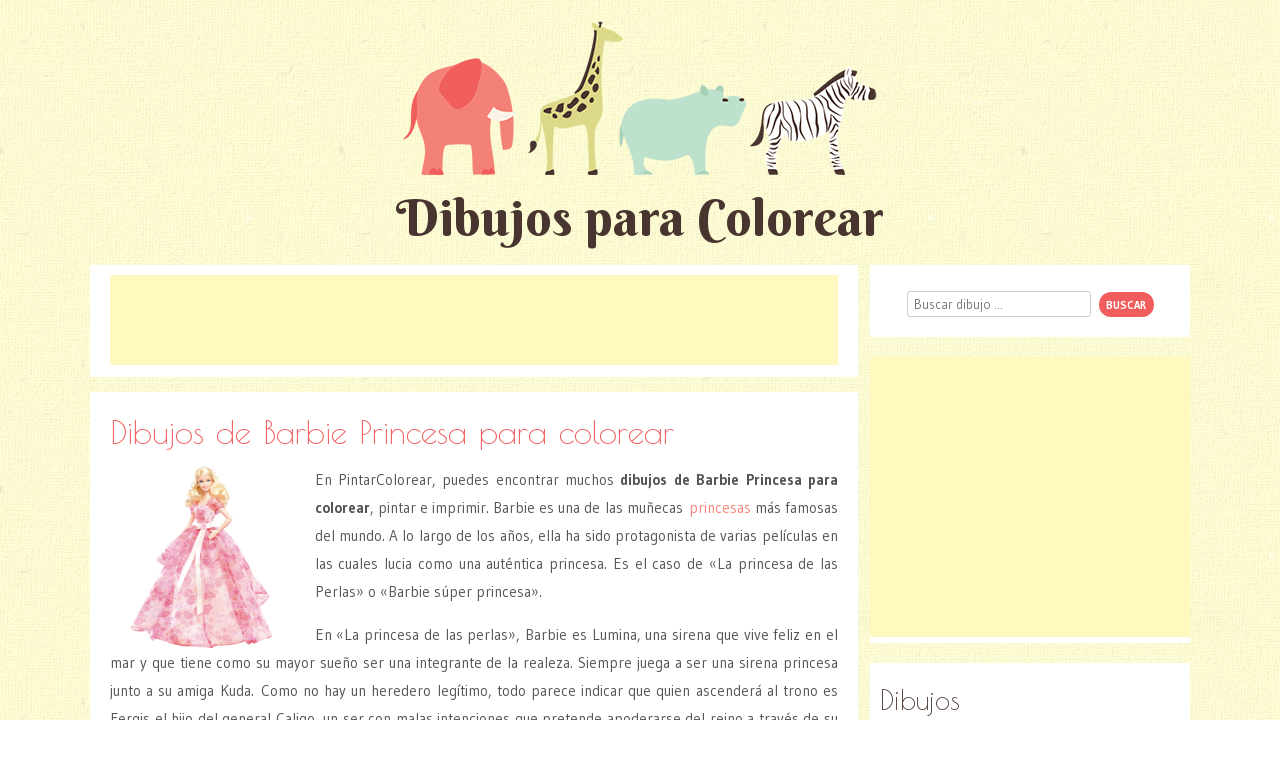

--- FILE ---
content_type: text/html; charset=UTF-8
request_url: https://www.pintarcolorear.org/dibujos-de-barbie-princesa-para-colorear/
body_size: 9767
content:
<!DOCTYPE html>
<html lang="es">
<head>
<meta charset="UTF-8" />
<meta name="viewport" content="width=device-width" />
<title>Dibujos de Barbie Princesa para colorear</title>
<link rel="profile" href="https://gmpg.org/xfn/11" />
<link rel="pingback" href="https://www.pintarcolorear.org/xmlrpc.php" />
<!--[if lt IE 9]>
<script src="https://www.pintarcolorear.org/wp-content/themes/pachyderm/js/html5.js" type="text/javascript"></script>
<link rel="stylesheet" type="text/css" media="all" href="https://www.pintarcolorear.org/wp-content/themes/pachyderm/layouts/ie.css"/>
<![endif]-->
<meta name='robots' content='index, follow, max-image-preview:large, max-snippet:-1, max-video-preview:-1' />

	<!--[if lt IE 9]>
	<script src="https://www.pintarcolorear.org/wp-content/themes/pachyderm/js/html5.js" type="text/javascript"></script>
	<![endif]-->


	<!-- This site is optimized with the Yoast SEO plugin v19.9 - https://yoast.com/wordpress/plugins/seo/ -->
	<meta name="description" content="Dibujos de Barbie Princesa para colorear, pintar e imprimir. Ella luce de princesa en las pelis, como La princesa de las Perlas o Barbie súper princesa." />
	<link rel="canonical" href="https://www.pintarcolorear.org/dibujos-de-barbie-princesa-para-colorear/" />
	<meta property="og:locale" content="es_ES" />
	<meta property="og:type" content="article" />
	<meta property="og:title" content="Dibujos de Barbie Princesa para colorear" />
	<meta property="og:description" content="Dibujos de Barbie Princesa para colorear, pintar e imprimir. Ella luce de princesa en las pelis, como La princesa de las Perlas o Barbie súper princesa." />
	<meta property="og:url" content="https://www.pintarcolorear.org/dibujos-de-barbie-princesa-para-colorear/" />
	<meta property="og:site_name" content="Dibujos para colorear pintar e imprimir" />
	<meta property="article:published_time" content="2014-06-26T10:13:35+00:00" />
	<meta property="article:modified_time" content="2015-07-28T14:27:31+00:00" />
	<meta property="og:image" content="https://www.pintarcolorear.org/wp-content/uploads/2014/07/barbie-princesa-para-colorear-e-imprimir.jpg" />
	<meta name="author" content="Karina De Freitas Silva Fernández" />
	<meta name="twitter:label1" content="Escrito por" />
	<meta name="twitter:data1" content="Karina De Freitas Silva Fernández" />
	<meta name="twitter:label2" content="Tiempo de lectura" />
	<meta name="twitter:data2" content="2 minutos" />
	<script type="application/ld+json" class="yoast-schema-graph">{"@context":"https://schema.org","@graph":[{"@type":"WebPage","@id":"https://www.pintarcolorear.org/dibujos-de-barbie-princesa-para-colorear/","url":"https://www.pintarcolorear.org/dibujos-de-barbie-princesa-para-colorear/","name":"Dibujos de Barbie Princesa para colorear","isPartOf":{"@id":"https://www.pintarcolorear.org/#website"},"primaryImageOfPage":{"@id":"https://www.pintarcolorear.org/dibujos-de-barbie-princesa-para-colorear/#primaryimage"},"image":{"@id":"https://www.pintarcolorear.org/dibujos-de-barbie-princesa-para-colorear/#primaryimage"},"thumbnailUrl":"http://www.pintarcolorear.org/wp-content/uploads/2015/07/dibujos-de-barbie-princesa-para-colorear.jpg","datePublished":"2014-06-26T10:13:35+00:00","dateModified":"2015-07-28T14:27:31+00:00","author":{"@id":"https://www.pintarcolorear.org/#/schema/person/3da2cbb7748b640c98d6dbbcdbea31d4"},"description":"Dibujos de Barbie Princesa para colorear, pintar e imprimir. Ella luce de princesa en las pelis, como La princesa de las Perlas o Barbie súper princesa.","breadcrumb":{"@id":"https://www.pintarcolorear.org/dibujos-de-barbie-princesa-para-colorear/#breadcrumb"},"inLanguage":"es","potentialAction":[{"@type":"ReadAction","target":["https://www.pintarcolorear.org/dibujos-de-barbie-princesa-para-colorear/"]}]},{"@type":"ImageObject","inLanguage":"es","@id":"https://www.pintarcolorear.org/dibujos-de-barbie-princesa-para-colorear/#primaryimage","url":"https://www.pintarcolorear.org/wp-content/uploads/2015/07/dibujos-de-barbie-princesa-para-colorear.jpg","contentUrl":"https://www.pintarcolorear.org/wp-content/uploads/2015/07/dibujos-de-barbie-princesa-para-colorear.jpg","width":1000,"height":1000},{"@type":"BreadcrumbList","@id":"https://www.pintarcolorear.org/dibujos-de-barbie-princesa-para-colorear/#breadcrumb","itemListElement":[{"@type":"ListItem","position":1,"name":"Portada","item":"https://www.pintarcolorear.org/"},{"@type":"ListItem","position":2,"name":"Dibujos de Barbie Princesa para colorear"}]},{"@type":"WebSite","@id":"https://www.pintarcolorear.org/#website","url":"https://www.pintarcolorear.org/","name":"Dibujos para colorear pintar e imprimir","description":"Miles de dibujos para colorear de animales, Barbie, Hello Kitty, Spiderman y muchos otros temas. Elige los dibujos para colorear, pintar e imprimir.","potentialAction":[{"@type":"SearchAction","target":{"@type":"EntryPoint","urlTemplate":"https://www.pintarcolorear.org/?s={search_term_string}"},"query-input":"required name=search_term_string"}],"inLanguage":"es"},{"@type":"Person","@id":"https://www.pintarcolorear.org/#/schema/person/3da2cbb7748b640c98d6dbbcdbea31d4","name":"Karina De Freitas Silva Fernández","image":{"@type":"ImageObject","inLanguage":"es","@id":"https://www.pintarcolorear.org/#/schema/person/image/","url":"https://secure.gravatar.com/avatar/efc70b2650d0ec30e49369617e78d880?s=96&d=mm&r=g","contentUrl":"https://secure.gravatar.com/avatar/efc70b2650d0ec30e49369617e78d880?s=96&d=mm&r=g","caption":"Karina De Freitas Silva Fernández"}}]}</script>
	<!-- / Yoast SEO plugin. -->


<link rel='dns-prefetch' href='//fonts.googleapis.com' />
<link rel="alternate" type="application/rss+xml" title="Dibujos para colorear pintar e imprimir &raquo; Feed" href="https://www.pintarcolorear.org/feed/" />
<link rel="alternate" type="application/rss+xml" title="Dibujos para colorear pintar e imprimir &raquo; Feed de los comentarios" href="https://www.pintarcolorear.org/comments/feed/" />
<link rel="alternate" type="application/rss+xml" title="Dibujos para colorear pintar e imprimir &raquo; Comentario Dibujos de Barbie Princesa para colorear del feed" href="https://www.pintarcolorear.org/dibujos-de-barbie-princesa-para-colorear/feed/" />
<script type="text/javascript">
window._wpemojiSettings = {"baseUrl":"https:\/\/s.w.org\/images\/core\/emoji\/14.0.0\/72x72\/","ext":".png","svgUrl":"https:\/\/s.w.org\/images\/core\/emoji\/14.0.0\/svg\/","svgExt":".svg","source":{"concatemoji":"https:\/\/www.pintarcolorear.org\/wp-includes\/js\/wp-emoji-release.min.js?ver=6.1.7"}};
/*! This file is auto-generated */
!function(e,a,t){var n,r,o,i=a.createElement("canvas"),p=i.getContext&&i.getContext("2d");function s(e,t){var a=String.fromCharCode,e=(p.clearRect(0,0,i.width,i.height),p.fillText(a.apply(this,e),0,0),i.toDataURL());return p.clearRect(0,0,i.width,i.height),p.fillText(a.apply(this,t),0,0),e===i.toDataURL()}function c(e){var t=a.createElement("script");t.src=e,t.defer=t.type="text/javascript",a.getElementsByTagName("head")[0].appendChild(t)}for(o=Array("flag","emoji"),t.supports={everything:!0,everythingExceptFlag:!0},r=0;r<o.length;r++)t.supports[o[r]]=function(e){if(p&&p.fillText)switch(p.textBaseline="top",p.font="600 32px Arial",e){case"flag":return s([127987,65039,8205,9895,65039],[127987,65039,8203,9895,65039])?!1:!s([55356,56826,55356,56819],[55356,56826,8203,55356,56819])&&!s([55356,57332,56128,56423,56128,56418,56128,56421,56128,56430,56128,56423,56128,56447],[55356,57332,8203,56128,56423,8203,56128,56418,8203,56128,56421,8203,56128,56430,8203,56128,56423,8203,56128,56447]);case"emoji":return!s([129777,127995,8205,129778,127999],[129777,127995,8203,129778,127999])}return!1}(o[r]),t.supports.everything=t.supports.everything&&t.supports[o[r]],"flag"!==o[r]&&(t.supports.everythingExceptFlag=t.supports.everythingExceptFlag&&t.supports[o[r]]);t.supports.everythingExceptFlag=t.supports.everythingExceptFlag&&!t.supports.flag,t.DOMReady=!1,t.readyCallback=function(){t.DOMReady=!0},t.supports.everything||(n=function(){t.readyCallback()},a.addEventListener?(a.addEventListener("DOMContentLoaded",n,!1),e.addEventListener("load",n,!1)):(e.attachEvent("onload",n),a.attachEvent("onreadystatechange",function(){"complete"===a.readyState&&t.readyCallback()})),(e=t.source||{}).concatemoji?c(e.concatemoji):e.wpemoji&&e.twemoji&&(c(e.twemoji),c(e.wpemoji)))}(window,document,window._wpemojiSettings);
</script>
<style type="text/css">
img.wp-smiley,
img.emoji {
	display: inline !important;
	border: none !important;
	box-shadow: none !important;
	height: 1em !important;
	width: 1em !important;
	margin: 0 0.07em !important;
	vertical-align: -0.1em !important;
	background: none !important;
	padding: 0 !important;
}
</style>
	<link rel='stylesheet' id='wp-block-library-css' href='https://www.pintarcolorear.org/wp-includes/css/dist/block-library/style.min.css?ver=6.1.7' type='text/css' media='all' />
<link rel='stylesheet' id='classic-theme-styles-css' href='https://www.pintarcolorear.org/wp-includes/css/classic-themes.min.css?ver=1' type='text/css' media='all' />
<style id='global-styles-inline-css' type='text/css'>
body{--wp--preset--color--black: #000000;--wp--preset--color--cyan-bluish-gray: #abb8c3;--wp--preset--color--white: #ffffff;--wp--preset--color--pale-pink: #f78da7;--wp--preset--color--vivid-red: #cf2e2e;--wp--preset--color--luminous-vivid-orange: #ff6900;--wp--preset--color--luminous-vivid-amber: #fcb900;--wp--preset--color--light-green-cyan: #7bdcb5;--wp--preset--color--vivid-green-cyan: #00d084;--wp--preset--color--pale-cyan-blue: #8ed1fc;--wp--preset--color--vivid-cyan-blue: #0693e3;--wp--preset--color--vivid-purple: #9b51e0;--wp--preset--gradient--vivid-cyan-blue-to-vivid-purple: linear-gradient(135deg,rgba(6,147,227,1) 0%,rgb(155,81,224) 100%);--wp--preset--gradient--light-green-cyan-to-vivid-green-cyan: linear-gradient(135deg,rgb(122,220,180) 0%,rgb(0,208,130) 100%);--wp--preset--gradient--luminous-vivid-amber-to-luminous-vivid-orange: linear-gradient(135deg,rgba(252,185,0,1) 0%,rgba(255,105,0,1) 100%);--wp--preset--gradient--luminous-vivid-orange-to-vivid-red: linear-gradient(135deg,rgba(255,105,0,1) 0%,rgb(207,46,46) 100%);--wp--preset--gradient--very-light-gray-to-cyan-bluish-gray: linear-gradient(135deg,rgb(238,238,238) 0%,rgb(169,184,195) 100%);--wp--preset--gradient--cool-to-warm-spectrum: linear-gradient(135deg,rgb(74,234,220) 0%,rgb(151,120,209) 20%,rgb(207,42,186) 40%,rgb(238,44,130) 60%,rgb(251,105,98) 80%,rgb(254,248,76) 100%);--wp--preset--gradient--blush-light-purple: linear-gradient(135deg,rgb(255,206,236) 0%,rgb(152,150,240) 100%);--wp--preset--gradient--blush-bordeaux: linear-gradient(135deg,rgb(254,205,165) 0%,rgb(254,45,45) 50%,rgb(107,0,62) 100%);--wp--preset--gradient--luminous-dusk: linear-gradient(135deg,rgb(255,203,112) 0%,rgb(199,81,192) 50%,rgb(65,88,208) 100%);--wp--preset--gradient--pale-ocean: linear-gradient(135deg,rgb(255,245,203) 0%,rgb(182,227,212) 50%,rgb(51,167,181) 100%);--wp--preset--gradient--electric-grass: linear-gradient(135deg,rgb(202,248,128) 0%,rgb(113,206,126) 100%);--wp--preset--gradient--midnight: linear-gradient(135deg,rgb(2,3,129) 0%,rgb(40,116,252) 100%);--wp--preset--duotone--dark-grayscale: url('#wp-duotone-dark-grayscale');--wp--preset--duotone--grayscale: url('#wp-duotone-grayscale');--wp--preset--duotone--purple-yellow: url('#wp-duotone-purple-yellow');--wp--preset--duotone--blue-red: url('#wp-duotone-blue-red');--wp--preset--duotone--midnight: url('#wp-duotone-midnight');--wp--preset--duotone--magenta-yellow: url('#wp-duotone-magenta-yellow');--wp--preset--duotone--purple-green: url('#wp-duotone-purple-green');--wp--preset--duotone--blue-orange: url('#wp-duotone-blue-orange');--wp--preset--font-size--small: 13px;--wp--preset--font-size--medium: 20px;--wp--preset--font-size--large: 36px;--wp--preset--font-size--x-large: 42px;--wp--preset--spacing--20: 0.44rem;--wp--preset--spacing--30: 0.67rem;--wp--preset--spacing--40: 1rem;--wp--preset--spacing--50: 1.5rem;--wp--preset--spacing--60: 2.25rem;--wp--preset--spacing--70: 3.38rem;--wp--preset--spacing--80: 5.06rem;}:where(.is-layout-flex){gap: 0.5em;}body .is-layout-flow > .alignleft{float: left;margin-inline-start: 0;margin-inline-end: 2em;}body .is-layout-flow > .alignright{float: right;margin-inline-start: 2em;margin-inline-end: 0;}body .is-layout-flow > .aligncenter{margin-left: auto !important;margin-right: auto !important;}body .is-layout-constrained > .alignleft{float: left;margin-inline-start: 0;margin-inline-end: 2em;}body .is-layout-constrained > .alignright{float: right;margin-inline-start: 2em;margin-inline-end: 0;}body .is-layout-constrained > .aligncenter{margin-left: auto !important;margin-right: auto !important;}body .is-layout-constrained > :where(:not(.alignleft):not(.alignright):not(.alignfull)){max-width: var(--wp--style--global--content-size);margin-left: auto !important;margin-right: auto !important;}body .is-layout-constrained > .alignwide{max-width: var(--wp--style--global--wide-size);}body .is-layout-flex{display: flex;}body .is-layout-flex{flex-wrap: wrap;align-items: center;}body .is-layout-flex > *{margin: 0;}:where(.wp-block-columns.is-layout-flex){gap: 2em;}.has-black-color{color: var(--wp--preset--color--black) !important;}.has-cyan-bluish-gray-color{color: var(--wp--preset--color--cyan-bluish-gray) !important;}.has-white-color{color: var(--wp--preset--color--white) !important;}.has-pale-pink-color{color: var(--wp--preset--color--pale-pink) !important;}.has-vivid-red-color{color: var(--wp--preset--color--vivid-red) !important;}.has-luminous-vivid-orange-color{color: var(--wp--preset--color--luminous-vivid-orange) !important;}.has-luminous-vivid-amber-color{color: var(--wp--preset--color--luminous-vivid-amber) !important;}.has-light-green-cyan-color{color: var(--wp--preset--color--light-green-cyan) !important;}.has-vivid-green-cyan-color{color: var(--wp--preset--color--vivid-green-cyan) !important;}.has-pale-cyan-blue-color{color: var(--wp--preset--color--pale-cyan-blue) !important;}.has-vivid-cyan-blue-color{color: var(--wp--preset--color--vivid-cyan-blue) !important;}.has-vivid-purple-color{color: var(--wp--preset--color--vivid-purple) !important;}.has-black-background-color{background-color: var(--wp--preset--color--black) !important;}.has-cyan-bluish-gray-background-color{background-color: var(--wp--preset--color--cyan-bluish-gray) !important;}.has-white-background-color{background-color: var(--wp--preset--color--white) !important;}.has-pale-pink-background-color{background-color: var(--wp--preset--color--pale-pink) !important;}.has-vivid-red-background-color{background-color: var(--wp--preset--color--vivid-red) !important;}.has-luminous-vivid-orange-background-color{background-color: var(--wp--preset--color--luminous-vivid-orange) !important;}.has-luminous-vivid-amber-background-color{background-color: var(--wp--preset--color--luminous-vivid-amber) !important;}.has-light-green-cyan-background-color{background-color: var(--wp--preset--color--light-green-cyan) !important;}.has-vivid-green-cyan-background-color{background-color: var(--wp--preset--color--vivid-green-cyan) !important;}.has-pale-cyan-blue-background-color{background-color: var(--wp--preset--color--pale-cyan-blue) !important;}.has-vivid-cyan-blue-background-color{background-color: var(--wp--preset--color--vivid-cyan-blue) !important;}.has-vivid-purple-background-color{background-color: var(--wp--preset--color--vivid-purple) !important;}.has-black-border-color{border-color: var(--wp--preset--color--black) !important;}.has-cyan-bluish-gray-border-color{border-color: var(--wp--preset--color--cyan-bluish-gray) !important;}.has-white-border-color{border-color: var(--wp--preset--color--white) !important;}.has-pale-pink-border-color{border-color: var(--wp--preset--color--pale-pink) !important;}.has-vivid-red-border-color{border-color: var(--wp--preset--color--vivid-red) !important;}.has-luminous-vivid-orange-border-color{border-color: var(--wp--preset--color--luminous-vivid-orange) !important;}.has-luminous-vivid-amber-border-color{border-color: var(--wp--preset--color--luminous-vivid-amber) !important;}.has-light-green-cyan-border-color{border-color: var(--wp--preset--color--light-green-cyan) !important;}.has-vivid-green-cyan-border-color{border-color: var(--wp--preset--color--vivid-green-cyan) !important;}.has-pale-cyan-blue-border-color{border-color: var(--wp--preset--color--pale-cyan-blue) !important;}.has-vivid-cyan-blue-border-color{border-color: var(--wp--preset--color--vivid-cyan-blue) !important;}.has-vivid-purple-border-color{border-color: var(--wp--preset--color--vivid-purple) !important;}.has-vivid-cyan-blue-to-vivid-purple-gradient-background{background: var(--wp--preset--gradient--vivid-cyan-blue-to-vivid-purple) !important;}.has-light-green-cyan-to-vivid-green-cyan-gradient-background{background: var(--wp--preset--gradient--light-green-cyan-to-vivid-green-cyan) !important;}.has-luminous-vivid-amber-to-luminous-vivid-orange-gradient-background{background: var(--wp--preset--gradient--luminous-vivid-amber-to-luminous-vivid-orange) !important;}.has-luminous-vivid-orange-to-vivid-red-gradient-background{background: var(--wp--preset--gradient--luminous-vivid-orange-to-vivid-red) !important;}.has-very-light-gray-to-cyan-bluish-gray-gradient-background{background: var(--wp--preset--gradient--very-light-gray-to-cyan-bluish-gray) !important;}.has-cool-to-warm-spectrum-gradient-background{background: var(--wp--preset--gradient--cool-to-warm-spectrum) !important;}.has-blush-light-purple-gradient-background{background: var(--wp--preset--gradient--blush-light-purple) !important;}.has-blush-bordeaux-gradient-background{background: var(--wp--preset--gradient--blush-bordeaux) !important;}.has-luminous-dusk-gradient-background{background: var(--wp--preset--gradient--luminous-dusk) !important;}.has-pale-ocean-gradient-background{background: var(--wp--preset--gradient--pale-ocean) !important;}.has-electric-grass-gradient-background{background: var(--wp--preset--gradient--electric-grass) !important;}.has-midnight-gradient-background{background: var(--wp--preset--gradient--midnight) !important;}.has-small-font-size{font-size: var(--wp--preset--font-size--small) !important;}.has-medium-font-size{font-size: var(--wp--preset--font-size--medium) !important;}.has-large-font-size{font-size: var(--wp--preset--font-size--large) !important;}.has-x-large-font-size{font-size: var(--wp--preset--font-size--x-large) !important;}
.wp-block-navigation a:where(:not(.wp-element-button)){color: inherit;}
:where(.wp-block-columns.is-layout-flex){gap: 2em;}
.wp-block-pullquote{font-size: 1.5em;line-height: 1.6;}
</style>
<link rel='stylesheet' id='googlefonts-css' href="https://fonts.googleapis.com/css?family=Berkshire+Swash%7CPoiret+One%7CGudea%3A400%2C400italic%2C700&#038;ver=6.1.7" type='text/css' media='all' />
<link rel='stylesheet' id='style-css' href='https://www.pintarcolorear.org/wp-content/themes/pachyderm/style.css?ver=6.1.7' type='text/css' media='all' />
<script type='text/javascript' src='https://www.pintarcolorear.org/wp-includes/js/jquery/jquery.min.js?ver=3.6.1' id='jquery-core-js'></script>
<script type='text/javascript' src='https://www.pintarcolorear.org/wp-includes/js/jquery/jquery-migrate.min.js?ver=3.3.2' id='jquery-migrate-js'></script>
<link rel="https://api.w.org/" href="https://www.pintarcolorear.org/wp-json/" /><link rel="alternate" type="application/json" href="https://www.pintarcolorear.org/wp-json/wp/v2/posts/10812" /><link rel="EditURI" type="application/rsd+xml" title="RSD" href="https://www.pintarcolorear.org/xmlrpc.php?rsd" />
<link rel="wlwmanifest" type="application/wlwmanifest+xml" href="https://www.pintarcolorear.org/wp-includes/wlwmanifest.xml" />
<meta name="generator" content="WordPress 6.1.7" />
<link rel='shortlink' href='https://www.pintarcolorear.org/?p=10812' />
<link rel="alternate" type="application/json+oembed" href="https://www.pintarcolorear.org/wp-json/oembed/1.0/embed?url=https%3A%2F%2Fwww.pintarcolorear.org%2Fdibujos-de-barbie-princesa-para-colorear%2F" />
<link rel="alternate" type="text/xml+oembed" href="https://www.pintarcolorear.org/wp-json/oembed/1.0/embed?url=https%3A%2F%2Fwww.pintarcolorear.org%2Fdibujos-de-barbie-princesa-para-colorear%2F&#038;format=xml" />
<style type="text/css" id="custom-background-css">
body.custom-background { background-image: url("https://www.pintarcolorear.org/wp-content/themes/pachyderm/img/background.png"); background-position: left top; background-size: auto; background-repeat: repeat; background-attachment: fixed; }
</style>
	<link rel="icon" href="https://www.pintarcolorear.org/wp-content/uploads/2021/12/cropped-favico-1-32x32.png" sizes="32x32" />
<link rel="icon" href="https://www.pintarcolorear.org/wp-content/uploads/2021/12/cropped-favico-1-192x192.png" sizes="192x192" />
<link rel="apple-touch-icon" href="https://www.pintarcolorear.org/wp-content/uploads/2021/12/cropped-favico-1-180x180.png" />
<meta name="msapplication-TileImage" content="https://www.pintarcolorear.org/wp-content/uploads/2021/12/cropped-favico-1-270x270.png" />

<script type="text/javascript">
<!--
if (parent.frames.length > 0) top.location.replace(document.location);
-->
</script>

<!-- Global site tag (gtag.js) - Google Analytics -->
<script async src="https://www.googletagmanager.com/gtag/js?id=UA-34848497-5"></script>
<script>
  window.dataLayer = window.dataLayer || [];
  function gtag(){dataLayer.push(arguments);}
  gtag('js', new Date());

  gtag('config', 'UA-34848497-5');
</script>


</head>

<body class="post-template-default single single-post postid-10812 single-format-standard custom-background active-sidebar-primary-sidebar">
<div id="page" class="hfeed site">
		<header id="masthead" class="site-header" role="banner">
					<a href="https://www.pintarcolorear.org/" title="Dibujos para colorear pintar e imprimir" rel="home">
				<img src="https://www.pintarcolorear.org/wp-content/themes/pachyderm/img/zoo.png" alt="Dibujos para Colorear" />
			</a>
				<hgroup>
						<h4 class="site-title"><a href="https://www.pintarcolorear.org/" title="Dibujos para colorear pintar e imprimir" rel="home">Dibujos para Colorear</a></h4>
					</hgroup>
		<div class="navmenu">
					</div>
	</header><!-- #masthead .site-header -->
		<div id="main">
			<div id="primary" class="site-content">
			<div id="content" role="main">
                                <!-- EZOIC_REMOVE_BEGIN -->
				<div class="ad top">
          <script async src="//pagead2.googlesyndication.com/pagead/js/adsbygoogle.js"></script>
          <!-- pintar-colorir-top-left -->
          <ins class="adsbygoogle"
               style="display:inline-block;width:728px;height:90px"
               data-ad-client="ca-pub-5688196873550418"
               data-ad-slot="5844391746"></ins>
          <script>
          (adsbygoogle = window.adsbygoogle || []).push({});
          </script>
        </div>
        <!-- EZOIC_REMOVE_END -->
			
				
<article id="post-10812" class="post-10812 post type-post status-publish format-standard hentry category-barbie-para-colorear-pintar-e-imprimir tag-barbie-para-pintar tag-barbie-super-princesa tag-ken-colorear tag-la-princesa-de-las-perlas tag-muneca-colorear tag-ninas-colorear tag-princesas-colorear">
		<header class="entry-header">
		<h2 class="entry-title"><a href="https://www.pintarcolorear.org/dibujos-de-barbie-princesa-para-colorear/" title="Dibujos de Barbie Princesa para colorear" rel="bookmark">Dibujos de Barbie Princesa para colorear</a></h2>
				<div class="entry-meta">
					</div><!-- .entry-meta -->
			</header><!-- .entry-header -->
	
		<div class="entry-content">
					<p style="text-align: justify;"><img decoding="async" class="alignleft" title="dibujos de barbie princesa para colorear" alt="dibujos de barbie princesa para colorear" src="https://www.pintarcolorear.org/wp-content/uploads/2015/07/dibujos-de-barbie-princesa-para-colorear.jpg" width="182" height="182" />En PintarColorear, puedes encontrar muchos <strong>dibujos de Barbie Princesa para colorear</strong>, pintar e imprimir. Barbie es una de las muñecas <a title="Barbie Princesa" href="https://www.pintarcolorear.org/dibujos/princesas-para-colorear/" target="_blank">princesas</a> más famosas del mundo. A lo largo de los años, ella ha sido protagonista de varias películas en las cuales lucia como una auténtica princesa. Es el caso de «La princesa de las Perlas» o «Barbie súper princesa».</p>
<p style="text-align: justify;">En «La princesa de las perlas», Barbie es Lumina, una sirena que vive feliz en el mar y que tiene como su mayor sueño ser una integrante de la realeza. Siempre juega a ser una sirena princesa junto a su amiga Kuda. Como no hay un heredero legítimo, todo parece indicar que quien ascenderá al trono es Fergis el hijo del general Caligo, un ser con malas intenciones que pretende apoderarse del reino a través de su hijo. Fergis no es malo, él en realidad no desea ser rey así que hará todo lo imposible por rechazar el nombramiento que está a punto de recibir. Sin embargo los planes de su padre no tienen la misma ruta, pues planea envenenar a los reyes en cuanto su hijo se convierta en el legítimo heredero. Lumina conoce de estos planes e intentará ayudar a los reyes a través de una aventura en donde le espera una sorpresa y una historia por descubrir que cambiará su vida y la de todo el reino. Hay que ver la película para descubrir lo que ocurre.</p>
<p style="text-align: justify;">Y en «Barbie súper princesa», Barbie vive una historia de súper héroes, llena de aventuras. Ella es la princesa Kara,  una joven que lleva una vida normal y cómoda en su castillo, pero que un buen día es tocada por el beso de una mariposa mágica; desde ese momento Kara descubre ser poseedora de súper poderes con los cuales deberá combatir el crimen para poder salvar a su reino.</p>
<p style="text-align: justify;">Diviértete eligiendo uno de los dibujos de Barbie princesa para imprimir y pintar.</p>

		<style type="text/css">
			#gallery-1 {
				margin: auto;
			}
			#gallery-1 .gallery-item {
				float: left;
				margin-top: 10px;
				text-align: center;
				width: 33%;
			}
			#gallery-1 img {
				border: 2px solid #cfcfcf;
			}
			#gallery-1 .gallery-caption {
				margin-left: 0;
			}
			/* see gallery_shortcode() in wp-includes/media.php */
		</style>
		<div id='gallery-1' class='gallery galleryid-10812 gallery-columns-3 gallery-size-thumbnail'><dl class='gallery-item'>
			<dt class='gallery-icon landscape'>
				<a href='https://www.pintarcolorear.org/dibujos-de-barbie-princesa-para-colorear/barbie-princesa-para-colorear-e-imprimir/#main'><img width="300" height="194" src="https://www.pintarcolorear.org/wp-content/uploads/2014/07/barbie-princesa-para-colorear-e-imprimir.jpg" class="attachment-thumbnail size-thumbnail" alt="barbie princesa para colorear e imprimir" decoding="async" loading="lazy" /></a>
			</dt></dl><dl class='gallery-item'>
			<dt class='gallery-icon portrait'>
				<a href='https://www.pintarcolorear.org/dibujos-de-barbie-princesa-para-colorear/barbie-princesa-para-colorear-e-pintar/#main'><img width="300" height="400" src="https://www.pintarcolorear.org/wp-content/uploads/2014/07/barbie-princesa-para-colorear-e-pintar.png" class="attachment-thumbnail size-thumbnail" alt="barbie princesa para colorear e pintar" decoding="async" loading="lazy" /></a>
			</dt></dl><dl class='gallery-item'>
			<dt class='gallery-icon portrait'>
				<a href='https://www.pintarcolorear.org/dibujos-de-barbie-princesa-para-colorear/barbie-princesa-para-colorear-2/#main'><img width="300" height="457" src="https://www.pintarcolorear.org/wp-content/uploads/2014/07/barbie-princesa-para-colorear.jpg" class="attachment-thumbnail size-thumbnail" alt="barbie princesa para colorear" decoding="async" loading="lazy" /></a>
			</dt></dl><br style="clear: both" /><dl class='gallery-item'>
			<dt class='gallery-icon portrait'>
				<a href='https://www.pintarcolorear.org/dibujos-de-barbie-princesa-para-colorear/barbie-princesa-para-imprimir/#main'><img width="300" height="400" src="https://www.pintarcolorear.org/wp-content/uploads/2014/07/barbie-princesa-para-imprimir.png" class="attachment-thumbnail size-thumbnail" alt="barbie princesa para imprimir" decoding="async" loading="lazy" /></a>
			</dt></dl><dl class='gallery-item'>
			<dt class='gallery-icon portrait'>
				<a href='https://www.pintarcolorear.org/dibujos-de-barbie-princesa-para-colorear/barbie-princesa-para-pintar-e-imprimir/#main'><img width="300" height="408" src="https://www.pintarcolorear.org/wp-content/uploads/2014/07/barbie-princesa-para-pintar-e-imprimir.jpg" class="attachment-thumbnail size-thumbnail" alt="barbie princesa para pintar e imprimir" decoding="async" loading="lazy" /></a>
			</dt></dl><dl class='gallery-item'>
			<dt class='gallery-icon portrait'>
				<a href='https://www.pintarcolorear.org/dibujos-de-barbie-princesa-para-colorear/barbie-princesa-para-pintar/#main'><img width="300" height="417" src="https://www.pintarcolorear.org/wp-content/uploads/2014/07/barbie-princesa-para-pintar.jpg" class="attachment-thumbnail size-thumbnail" alt="barbie princesa para pintar" decoding="async" loading="lazy" /></a>
			</dt></dl><br style="clear: both" /><dl class='gallery-item'>
			<dt class='gallery-icon portrait'>
				<a href='https://www.pintarcolorear.org/dibujos-de-barbie-princesa-para-colorear/dibujos-barbie-princesa-para-colorear-e-imprimir/#main'><img width="300" height="400" src="https://www.pintarcolorear.org/wp-content/uploads/2014/07/dibujos-barbie-princesa-para-colorear-e-imprimir.png" class="attachment-thumbnail size-thumbnail" alt="dibujos barbie princesa para colorear e imprimir" decoding="async" loading="lazy" /></a>
			</dt></dl><dl class='gallery-item'>
			<dt class='gallery-icon portrait'>
				<a href='https://www.pintarcolorear.org/dibujos-de-barbie-princesa-para-colorear/dibujos-barbie-princesa-para-colorear/#main'><img width="300" height="400" src="https://www.pintarcolorear.org/wp-content/uploads/2014/07/dibujos-barbie-princesa-para-colorear.png" class="attachment-thumbnail size-thumbnail" alt="dibujos barbie princesa para colorear" decoding="async" loading="lazy" /></a>
			</dt></dl><dl class='gallery-item'>
			<dt class='gallery-icon portrait'>
				<a href='https://www.pintarcolorear.org/dibujos-de-barbie-princesa-para-colorear/dibujos-barbie-princesa-para-pintar/#main'><img width="300" height="420" src="https://www.pintarcolorear.org/wp-content/uploads/2014/07/dibujos-barbie-princesa-para-pintar.jpg" class="attachment-thumbnail size-thumbnail" alt="dibujos barbie princesa para pintar" decoding="async" loading="lazy" /></a>
			</dt></dl><br style="clear: both" /><dl class='gallery-item'>
			<dt class='gallery-icon portrait'>
				<a href='https://www.pintarcolorear.org/dibujos-de-barbie-princesa-para-colorear/dibujos-de-barbie-princesa-para-colorear/#main'><img width="300" height="388" src="https://www.pintarcolorear.org/wp-content/uploads/2014/07/dibujos-de-barbie-princesa-para-colorear.jpg" class="attachment-thumbnail size-thumbnail" alt="dibujos de barbie princesa para colorear" decoding="async" loading="lazy" /></a>
			</dt></dl><dl class='gallery-item'>
			<dt class='gallery-icon portrait'>
				<a href='https://www.pintarcolorear.org/dibujos-de-barbie-princesa-para-colorear/dibujos-de-barbie-princesa-para-pintar/#main'><img width="300" height="388" src="https://www.pintarcolorear.org/wp-content/uploads/2014/07/dibujos-de-barbie-princesa-para-pintar.jpg" class="attachment-thumbnail size-thumbnail" alt="dibujos de barbie princesa para pintar" decoding="async" loading="lazy" /></a>
			</dt></dl><dl class='gallery-item'>
			<dt class='gallery-icon portrait'>
				<a href='https://www.pintarcolorear.org/dibujos-de-barbie-princesa-para-colorear/dibujos-para-imprimir-de-barbie-princesa/#main'><img width="300" height="325" src="https://www.pintarcolorear.org/wp-content/uploads/2014/07/dibujos-para-imprimir-de-barbie-princesa.jpg" class="attachment-thumbnail size-thumbnail" alt="dibujos para imprimir de barbie princesa" decoding="async" loading="lazy" /></a>
			</dt></dl><br style="clear: both" /><dl class='gallery-item'>
			<dt class='gallery-icon portrait'>
				<a href='https://www.pintarcolorear.org/dibujos-de-barbie-princesa-para-colorear/dibujos-para-pintar-de-barbie-princesa/#main'><img width="300" height="420" src="https://www.pintarcolorear.org/wp-content/uploads/2014/07/dibujos-para-pintar-de-barbie-princesa.jpg" class="attachment-thumbnail size-thumbnail" alt="dibujos para pintar de barbie princesa" decoding="async" loading="lazy" /></a>
			</dt></dl><dl class='gallery-item'>
			<dt class='gallery-icon portrait'>
				<a href='https://www.pintarcolorear.org/dibujos-de-barbie-princesa-para-colorear/imagenes-de-barbie-princesa-para-colorear/#main'><img width="300" height="400" src="https://www.pintarcolorear.org/wp-content/uploads/2014/07/imagenes-de-barbie-princesa-para-colorear.png" class="attachment-thumbnail size-thumbnail" alt="imagenes de barbie princesa para colorear" decoding="async" loading="lazy" /></a>
			</dt></dl><dl class='gallery-item'>
			<dt class='gallery-icon portrait'>
				<a href='https://www.pintarcolorear.org/dibujos-de-barbie-princesa-para-colorear/imagenes-de-barbie-princesa-para-imprimir/#main'><img width="300" height="441" src="https://www.pintarcolorear.org/wp-content/uploads/2014/07/imagenes-de-barbie-princesa-para-imprimir.jpg" class="attachment-thumbnail size-thumbnail" alt="imagenes de barbie princesa para imprimir" decoding="async" loading="lazy" /></a>
			</dt></dl><br style="clear: both" /><dl class='gallery-item'>
			<dt class='gallery-icon portrait'>
				<a href='https://www.pintarcolorear.org/dibujos-de-barbie-princesa-para-colorear/imagenes-de-barbie-princesa-para-pintar/#main'><img width="300" height="400" src="https://www.pintarcolorear.org/wp-content/uploads/2014/07/imagenes-de-barbie-princesa-para-pintar.png" class="attachment-thumbnail size-thumbnail" alt="imagenes de barbie princesa para pintar" decoding="async" loading="lazy" /></a>
			</dt></dl><dl class='gallery-item'>
			<dt class='gallery-icon portrait'>
				<a href='https://www.pintarcolorear.org/dibujos-de-barbie-princesa-para-colorear/juegos-de-barbie-princesa-para-pintar/#main'><img width="300" height="420" src="https://www.pintarcolorear.org/wp-content/uploads/2014/07/juegos-de-barbie-princesa-para-pintar.jpg" class="attachment-thumbnail size-thumbnail" alt="juegos de barbie princesa para pintar" decoding="async" loading="lazy" /></a>
			</dt></dl>
			<br style='clear: both' />
		</div>

<p>También puedes estar buscando otros <a title="Dibujos de Barbie para pintar" href="https://www.pintarcolorear.org/dibujos/barbie-para-pintar/" target="_blank"><strong>Barbie para pintar</strong></a>.</p>
					</div><!-- .entry-content -->
	
	<footer class="entry-meta">
								<span class="cat-links">
				<a href="https://www.pintarcolorear.org/dibujos/barbie-para-colorear-pintar-e-imprimir/" rel="category tag">Barbie</a>			</span>
									<span class="tag-links">
				<a href="https://www.pintarcolorear.org/tag/barbie-para-pintar/" rel="tag">Barbie</a><a href="https://www.pintarcolorear.org/tag/barbie-super-princesa/" rel="tag">Barbie súper princesa</a><a href="https://www.pintarcolorear.org/tag/ken-colorear/" rel="tag">Ken</a><a href="https://www.pintarcolorear.org/tag/la-princesa-de-las-perlas/" rel="tag">La princesa de las Perlas</a><a href="https://www.pintarcolorear.org/tag/muneca-colorear/" rel="tag">muñeca</a><a href="https://www.pintarcolorear.org/tag/ninas-colorear/" rel="tag">niñas</a><a href="https://www.pintarcolorear.org/tag/princesas-colorear/" rel="tag">princesas</a>			</span>
					
	</footer><!-- #entry-meta -->
</article><!-- #post-10812 -->

			</div><!-- #content -->
		</div><!-- #primary .site-content -->
	</div><!-- #main -->
		<div class="sidebar">
		    <div id="secondary" class="widget-area" role="complementary">
            <aside id="search-2" class="widget widget_search">	<form method="get" id="searchform" action="https://www.pintarcolorear.org/" role="search">
		<label for="s" class="assistive-text">Buscar</label>
		<input type="text" class="field" name="s" id="s" placeholder="Buscar dibujo ..." />
		<input type="submit" class="submit" name="submit" id="searchsubmit" value="Buscar" />
	</form>
</aside><aside id="custom_html-2" class="widget_text widget widget_custom_html"><div class="textwidget custom-html-widget"><script async src="https://pagead2.googlesyndication.com/pagead/js/adsbygoogle.js"></script>
<!-- pintarcolorir-top-right-336 -->
<ins class="adsbygoogle"
     style="display:inline-block;width:336px;height:280px"
     data-ad-client="ca-pub-5688196873550418"
     data-ad-slot="2692938540"></ins>
<script>
     (adsbygoogle = window.adsbygoogle || []).push({});
</script></div></aside><aside id="categories-2" class="widget widget_categories"><h3 class="widget-title">Dibujos</h3>
			<ul>
					<li class="cat-item cat-item-333"><a href="https://www.pintarcolorear.org/dibujos/abecedario-para-colorear-pintar-e-imprimir/">Abecedario</a>
</li>
	<li class="cat-item cat-item-544"><a href="https://www.pintarcolorear.org/dibujos/alimentos-para-colorear-pintar-e-imprimir/">Alimentos</a>
</li>
	<li class="cat-item cat-item-748"><a href="https://www.pintarcolorear.org/dibujos/imagenes-de-amor-para-colorear-e-imprimir/">Amor</a>
</li>
	<li class="cat-item cat-item-40"><a href="https://www.pintarcolorear.org/dibujos/animales-para-colorear-pintar-e-imprimir/">Animales</a>
</li>
	<li class="cat-item cat-item-282"><a href="https://www.pintarcolorear.org/dibujos/banderas-para-colorear-pintar-e-imprimir/">Banderas</a>
</li>
	<li class="cat-item cat-item-43"><a href="https://www.pintarcolorear.org/dibujos/barbie-para-colorear-pintar-e-imprimir/">Barbie</a>
</li>
	<li class="cat-item cat-item-228"><a href="https://www.pintarcolorear.org/dibujos/bebes-para-colorear-pintar-e-imprimir/">Bebes</a>
</li>
	<li class="cat-item cat-item-195"><a href="https://www.pintarcolorear.org/dibujos/dibujos-biblicos-para-colorear-e-imprimir/">Bíblicos</a>
</li>
	<li class="cat-item cat-item-2347"><a href="https://www.pintarcolorear.org/dibujos/caras-para-colorear-pintar-e-imprimir/">Caras</a>
</li>
	<li class="cat-item cat-item-212"><a href="https://www.pintarcolorear.org/dibujos/dibujos-de-carnaval-para-colorear/">Carnaval</a>
</li>
	<li class="cat-item cat-item-1836"><a href="https://www.pintarcolorear.org/dibujos/casa-para-colorear-pintar-e-imprimir/">Casa</a>
</li>
	<li class="cat-item cat-item-2201"><a href="https://www.pintarcolorear.org/dibujos/circo-para-colorear-pintar-e-imprimir/">Circo</a>
</li>
	<li class="cat-item cat-item-2363"><a href="https://www.pintarcolorear.org/dibujos/como-dibujar-paso-paso/">Como dibujar</a>
</li>
	<li class="cat-item cat-item-2186"><a href="https://www.pintarcolorear.org/dibujos/cuentos-infantiles-para-colorear-e-imprimir/">Cuentos Infantiles</a>
</li>
	<li class="cat-item cat-item-260"><a href="https://www.pintarcolorear.org/dibujos/cuerpo-humano-para-colorear-e-imprimir/">Cuerpo humano</a>
</li>
	<li class="cat-item cat-item-2200"><a href="https://www.pintarcolorear.org/dibujos/deportes-para-colorear-pintar-e-imprimir/">Deportes</a>
</li>
	<li class="cat-item cat-item-1776"><a href="https://www.pintarcolorear.org/dibujos/dias-festivos-para-colorear-pintar-e-imprimir/">Dias festivos</a>
</li>
	<li class="cat-item cat-item-87"><a href="https://www.pintarcolorear.org/dibujos/dibujos-animados-para-colorear-e-imprimir/">Dibujos animados</a>
</li>
	<li class="cat-item cat-item-2384"><a href="https://www.pintarcolorear.org/dibujos/dibujos-educativos-para-colorear-pintar-e-imprimir/">Dibujos educativos</a>
</li>
	<li class="cat-item cat-item-687"><a href="https://www.pintarcolorear.org/dibujos/dibujos-infantiles-para-colorear-pintar-e-imprimir/">Dibujos infantiles</a>
</li>
	<li class="cat-item cat-item-31"><a href="https://www.pintarcolorear.org/dibujos/dibujos-para-pintar-para-ninos/">Dibujos para pintar</a>
</li>
	<li class="cat-item cat-item-104"><a href="https://www.pintarcolorear.org/dibujos/dibujos-para-colorear-de-disney-e-imprimir/">Disney</a>
</li>
	<li class="cat-item cat-item-1741"><a href="https://www.pintarcolorear.org/dibujos/escuela-para-colorear-pintar-e-imprimir/">Escuela</a>
</li>
	<li class="cat-item cat-item-286"><a href="https://www.pintarcolorear.org/dibujos/familia-para-colorear/">Familia</a>
</li>
	<li class="cat-item cat-item-84"><a href="https://www.pintarcolorear.org/dibujos/figuras-para-colorear-pintar-e-imprimir/">Figuras</a>
</li>
	<li class="cat-item cat-item-139"><a href="https://www.pintarcolorear.org/dibujos/flores-para-colorear-pintar-e-imprimir/">Flores</a>
</li>
	<li class="cat-item cat-item-38"><a href="https://www.pintarcolorear.org/dibujos/frutas-para-colorear-pintar-e-imprimir/">Frutas</a>
</li>
	<li class="cat-item cat-item-150"><a href="https://www.pintarcolorear.org/dibujos/dibujos-de-halloween-para-colorear-e-imprimir/">Halloween</a>
</li>
	<li class="cat-item cat-item-274"><a href="https://www.pintarcolorear.org/dibujos/harry-potter-para-colorear/">Harry Potter</a>
</li>
	<li class="cat-item cat-item-2370"><a href="https://www.pintarcolorear.org/dibujos/imagenes-para-dibujar-imprimir-e-pintar/">Imagenes para dibujar</a>
</li>
	<li class="cat-item cat-item-2207"><a href="https://www.pintarcolorear.org/dibujos/instrumentos-musicales-para-colorear-y-pintar/">Instrumentos musicales</a>
</li>
	<li class="cat-item cat-item-747"><a href="https://www.pintarcolorear.org/dibujos/juegos-de-pintar-colorear-e-imprimir/">Juegos de Pintar</a>
</li>
	<li class="cat-item cat-item-2402"><a href="https://www.pintarcolorear.org/dibujos/juguetes-para-colorear-pintar-e-imprimir/">Juguetes</a>
</li>
	<li class="cat-item cat-item-238"><a href="https://www.pintarcolorear.org/dibujos/looney-tunes-para-colorear-pintar-e-imprimir/">Looney Tunes</a>
</li>
	<li class="cat-item cat-item-3"><a href="https://www.pintarcolorear.org/dibujos/mandalas-para-colorear-pintar-e-imprimir/">Mandalas</a>
</li>
	<li class="cat-item cat-item-159"><a href="https://www.pintarcolorear.org/dibujos/mapa-para-colorear-pintar-e-imprimir/">Mapas</a>
</li>
	<li class="cat-item cat-item-1770"><a href="https://www.pintarcolorear.org/dibujos/medios-de-comunicacion-para-colorear-y-pintar/">Medios de comunicación</a>
</li>
	<li class="cat-item cat-item-529"><a href="https://www.pintarcolorear.org/dibujos/medios-de-transporte-para-colorear-e-imprimir/">Medios de transporte</a>
</li>
	<li class="cat-item cat-item-2237"><a href="https://www.pintarcolorear.org/dibujos/munecas-para-colorear-pintar-e-imprimir/">Muñecas</a>
</li>
	<li class="cat-item cat-item-141"><a href="https://www.pintarcolorear.org/dibujos/imagenes-de-navidad-para-colorear-e-imprimir/">Navidad</a>
</li>
	<li class="cat-item cat-item-1854"><a href="https://www.pintarcolorear.org/dibujos/ninos-para-colorear-pintar-e-imprimir/">Niños</a>
</li>
	<li class="cat-item cat-item-143"><a href="https://www.pintarcolorear.org/dibujos/numeros-para-colorear-pintar-e-imprimir/">Números</a>
</li>
	<li class="cat-item cat-item-14"><a href="https://www.pintarcolorear.org/dibujos/paisajes-para-colorear-pintar-e-imprimir/">Paisajes</a>
</li>
	<li class="cat-item cat-item-343"><a href="https://www.pintarcolorear.org/dibujos/dibujos-de-pascua-para-colorear/">Pascua</a>
</li>
	<li class="cat-item cat-item-90"><a href="https://www.pintarcolorear.org/dibujos/princesas-para-colorear-pintar-imprimir/">Princesas</a>
</li>
	<li class="cat-item cat-item-1151"><a href="https://www.pintarcolorear.org/dibujos/profesiones-para-colorear-pintar-e-imprimir/">Profesiones</a>
</li>
	<li class="cat-item cat-item-1553"><a href="https://www.pintarcolorear.org/dibujos/ropas-para-colorear/">Ropas</a>
</li>
	<li class="cat-item cat-item-2314"><a href="https://www.pintarcolorear.org/dibujos/superheroes-para-colorear-pintar-e-imprimir/">Superheroes</a>
</li>
			</ul>

			</aside>
		<aside id="recent-posts-2" class="widget widget_recent_entries">
		<h3 class="widget-title">Últimos dibujos</h3>
		<ul>
											<li>
					<a href="https://www.pintarcolorear.org/tarta-de-fresa-para-colorear-pintar-e-imprimir/">Tarta de Fresa para colorear, pintar e imprimir</a>
									</li>
											<li>
					<a href="https://www.pintarcolorear.org/pac-man-para-colorear-pintar-e-imprimir/">Pac Man para colorear, pintar e imprimir</a>
									</li>
											<li>
					<a href="https://www.pintarcolorear.org/los-hermanos-kratt-para-colorear-y-pintar/">Los Hermanos Kratt para colorear y pintar</a>
									</li>
											<li>
					<a href="https://www.pintarcolorear.org/dibujos-de-super-why-para-colorear-y-pintar/">Dibujos de Super Why para colorear y pintar</a>
									</li>
											<li>
					<a href="https://www.pintarcolorear.org/dibujos-de-matt-hatter-chronicles-para-colorear/">Dibujos de Matt Hatter Chronicles para colorear</a>
									</li>
											<li>
					<a href="https://www.pintarcolorear.org/dibujos-de-doozers-para-colorear-y-pintar/">Dibujos de Doozers para colorear y pintar</a>
									</li>
											<li>
					<a href="https://www.pintarcolorear.org/imagenes-de-miss-moon-para-colorear/">Imágenes de Miss Moon para colorear</a>
									</li>
											<li>
					<a href="https://www.pintarcolorear.org/imagenes-de-robin-hood-para-colorear/">Imágenes de Robin Hood para colorear</a>
									</li>
					</ul>

		</aside><aside id="nav_menu-2" class="widget widget_nav_menu"><h3 class="widget-title">DESTACADOS</h3></aside><aside id="linkcat-2" class="widget widget_links"><h3 class="widget-title">Lista de Links</h3>
	<ul class='xoxo blogroll'>
<li><a href="http://www.criandocomapego.com/">Criando com Apego</a></li>
<li><a href="http://www.tudodesenhos.com">Desenhos para imprimir e colorir</a></li>
<li><a href="https://www.sesiondoble.com/tag/disney/">Series y películas Disney</a></li>
<li><a href="https://www.guiatel.com.mx/">Teléfonos de Empresas en Mexico</a></li>

	</ul>
</aside>
<aside id="nav_menu-3" class="widget widget_nav_menu"></aside>    </div><!-- #secondary .widget-area -->
	</div>
		<footer id="colophon" class="site-footer" role="contentinfo">
			<nav role="navigation" id="nav-below" class="site-navigation post-navigation">
		
	</nav><!-- #nav-below -->
			<div class="site-info">
						<a href="https://www.pintarcolorear.org" title="Dibujos para Colorear, Pintar e Imprimir">Todos nuestros dibujos para colorear, pintar e imprimir</a>
		</div><!-- .site-info -->
	</footer><!-- .site-footer .site-footer -->
</div><!-- #page .hfeed .site -->
<script type='text/javascript' src='https://www.pintarcolorear.org/wp-content/themes/pachyderm/js/small-menu.js?ver=20120206' id='small-menu-js'></script>
<script type='text/javascript' src='https://www.pintarcolorear.org/wp-includes/js/comment-reply.min.js?ver=6.1.7' id='comment-reply-js'></script>

<script defer src="https://static.cloudflareinsights.com/beacon.min.js/vcd15cbe7772f49c399c6a5babf22c1241717689176015" integrity="sha512-ZpsOmlRQV6y907TI0dKBHq9Md29nnaEIPlkf84rnaERnq6zvWvPUqr2ft8M1aS28oN72PdrCzSjY4U6VaAw1EQ==" data-cf-beacon='{"version":"2024.11.0","token":"36d0219528e2440982891c60a6636ed3","r":1,"server_timing":{"name":{"cfCacheStatus":true,"cfEdge":true,"cfExtPri":true,"cfL4":true,"cfOrigin":true,"cfSpeedBrain":true},"location_startswith":null}}' crossorigin="anonymous"></script>
</body>
</html>

<!--
Performance optimized by W3 Total Cache. Learn more: https://www.boldgrid.com/w3-total-cache/

Almacenamiento en caché de páginas con disk: enhanced 

Served from: www.pintarcolorear.org @ 2026-01-20 15:21:11 by W3 Total Cache
-->

--- FILE ---
content_type: text/html; charset=utf-8
request_url: https://www.google.com/recaptcha/api2/aframe
body_size: 255
content:
<!DOCTYPE HTML><html><head><meta http-equiv="content-type" content="text/html; charset=UTF-8"></head><body><script nonce="iqcaYoIl9DPAh6O9Do8IeA">/** Anti-fraud and anti-abuse applications only. See google.com/recaptcha */ try{var clients={'sodar':'https://pagead2.googlesyndication.com/pagead/sodar?'};window.addEventListener("message",function(a){try{if(a.source===window.parent){var b=JSON.parse(a.data);var c=clients[b['id']];if(c){var d=document.createElement('img');d.src=c+b['params']+'&rc='+(localStorage.getItem("rc::a")?sessionStorage.getItem("rc::b"):"");window.document.body.appendChild(d);sessionStorage.setItem("rc::e",parseInt(sessionStorage.getItem("rc::e")||0)+1);localStorage.setItem("rc::h",'1768922474226');}}}catch(b){}});window.parent.postMessage("_grecaptcha_ready", "*");}catch(b){}</script></body></html>